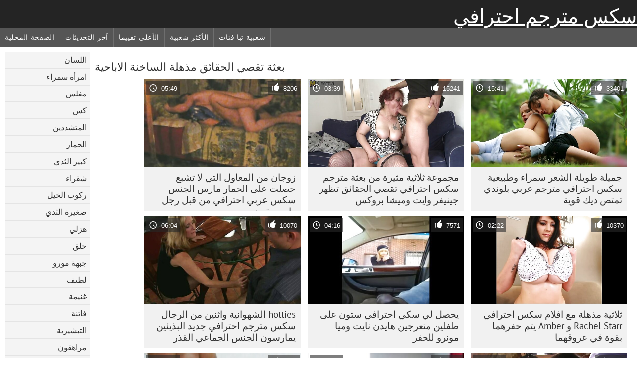

--- FILE ---
content_type: text/html; charset=UTF-8
request_url: https://ar.phimsexkoche.casa/category/ffm
body_size: 10904
content:
	<!DOCTYPE html><html lang="ar" dir="rtl">
<head>
	<meta http-equiv="Content-Type" content="text/html; charset=utf-8"/>
	<title>بعثة تقصي الحقائق فيديو سكس  </title>
	<meta name="description" content="عرض حصري  بعثة تقصي الحقائق الساخنة الاباحية في أفضل الإباحية . تحميل حقيقي  بعثة تقصي الحقائق الاباحية اللعنة مجانا على سكس مترجم احترافي . الأسود, الآسيوية والأوروبية الشباب  بعثة تقصي الحقائق على استعداد للحصول على مارس الجنس في أوضاع مختلفة. "/>
	<meta name="keywords" content="المفضلة, سكس أشرطة الفيديو, سكس أشرطة الفيديو, أفضل الإباحية "/>
    <base target="_blank">
	<meta name="revisit-after" content="1 day" />
	<meta name="viewport" content="width=device-width, initial-scale=1">
	<meta name="apple-touch-fullscreen" content="yes">

	<link rel="shortcut icon" type="image/x-icon" href="/images/favicon.ico" />
</head>
<body>
<link href="/css/style.css?v=57" rel="stylesheet" type="text/css"/>
<style>
@media (max-width:479px){
.pornkvideos img {width:402px}
.pornkvideos img {height:225.3px}
}
</style>
<div id="wrapper">
		<div class="header">
			<div class="fpart">
				<div class="menumob"></div>
				<a href="/" style="color: white; font-size: 40px;">سكس مترجم احترافي</a>
			
			</div>

<div id="mobnav"><div id="layout"></div>
	<div id="mobomenu">
<div class="clear"></div>
		<div class="nav_menu">

						<div class="nav_links">
				<a href="/" id="item1" title="الصفحة المحلية " >الصفحة المحلية </a>
				<a href="/" id="item2" title="فيديو سكس " >فيديو سكس </a>
				<span id="vids"><a href="/latest-updates.html"  class="selected" id="item3" title="آخر التحديثات " >آخر التحديثات </a>
				<a href="/top-rated.html" id="item4" title="الأعلى تقييما " >الأعلى تقييما </a>
				<a href="/most-popular.html" id="item5" title="الأكثر شعبية " >الأكثر شعبية </a></span>
				<a href="#" id="catlink" title="كل اللعنة الفئات ">كل اللعنة الفئات </a>
				<a href="/categories.html" title="شعبية تبا فئات " id="item7">شعبية تبا فئات </a>
				
			</div>

			<div class="clear"></div>
		</div>
	</div>
	<div id="mobexit"></div>
</div>
</div>
<div class="clear"></div>﻿<div id="l_categories" class="showcat">
		<a href="#" class="back">رجوع </a>
	<a href="/category/blowjob/">اللسان</a>
	
	
<a href="/category/brunette/">امرأة سمراء</a>
	
	
<a href="/category/busty/">مفلس</a>
	
	
<a href="/category/pussy/">كس</a>
	
	
<a href="/category/hardcore/">المتشددين</a>
	
	
<a href="/category/ass/">الحمار</a>
	
	
<a href="/category/big+tits/">كبير الثدي</a>
	
	
<a href="/category/blonde/">شقراء</a>
	
	
<a href="/category/riding/">ركوب الخيل</a>
	
	
<a href="/category/small+tits/">صغيرة الثدي</a>
	
	
<a href="/category/doggy/">هزلي</a>
	
	
<a href="/category/shaved/">حلق</a>
	
	
<a href="/category/milf/">جبهة مورو</a>
	
	
<a href="/category/cute/">لطيف</a>
	
	
<a href="/category/booty/">غنيمة</a>
	
	
<a href="/category/babes/">فاتنة</a>
	
	
<a href="/category/missionary/">التبشيرية</a>
	
	
<a href="/category/teens/">مراهقون</a>
	
	
<a href="/category/cowgirl/">راعية البقر</a>
	
	
<a href="/category/beauty/">الجمال</a>
	
	
<a href="/category/threesome/">الثلاثي</a>
	
	
<a href="/category/hot/">الساخنة</a>
	
	
<a href="/category/pussy+licking/">كس لعق</a>
	
	
<a href="/category/horny/">قرنية</a>
	
	
<a href="/category/slut/">وقحة</a>
	
	
<a href="/category/stockings/">جوارب</a>
	
	
<a href="/category/asian/">الآسيوية</a>
	
	
<a href="/category/anal/">الشرج</a>
	
	
<a href="/category/masturbate/">العادة السرية</a>
	
	
<a href="/category/toys/">اللعب</a>
	
	
<a href="/category/lesbian/">سحاقيات</a>
	
	
<a href="/category/natural/">الطبيعية</a>
	
	
<a href="/category/hairy/">مشعر</a>
	
	
<a href="/category/hd/">عالية الدقة</a>
	
	
<a href="/category/japanese/">اليابانية</a>
	
	
<a href="/category/amateur/">الهواة</a>
	
	
<a href="/category/big+cock/">الديك</a>
	
	
<a href="/category/black/">الأسود</a>
	
	
<a href="/category/cumshot/">شاعر المليون</a>
	
	
<a href="/category/deepthroat/">الحلق العميق</a>
	
	
<a href="/category/fingering/">بالإصبع</a>
	
	
<a href="/category/strip/">قطاع</a>
	
	
<a href="/category/panties/">سراويل</a>
	
	
<a href="/category/sweet/">حلو</a>
	
	
<a href="/category/pornstars/">نجوم البورنو</a>
	
	
<a href="/category/lingerie/">الملابس الداخلية</a>
	
	
<a href="/category/bbc/">بي بي سي</a>
	
	
<a href="/category/outdoor/">في الهواء الطلق</a>
	
	
<a href="/category/solo/">منفردا</a>
	
	

<a href="https://ar.erateas.org/" target="_blank" style="background-color: #d9d9d9;">فيلم عربي جنس</a>
	
	
	<a href="https://ar.pornononna.com/" target="_blank" style="background-color: #d9d9d9;">سكسي مترجم</a>
	
	
	<a href="https://ar.banlacudacudibhidio.com/" target="_blank" style="background-color: #d9d9d9;">سكس مخفي</a>
	
	
	<a href="https://ar.neratas.com/" target="_blank" style="background-color: #d9d9d9;">فلم سكس جنس</a>
	
	
	<a href="https://ar.sexyhindivideos.com/" target="_blank" style="background-color: #d9d9d9;">الجنس الهندي</a>
	
	
	<a href="https://ar.videogratuitporno.com/" target="_blank" style="background-color: #d9d9d9;">افلام سكس فيديو مترجم</a>
	
	
	<a href="https://arabarab.net/" target="_blank" style="background-color: #d9d9d9;">مقطع سكس عربي</a>
	
	
	<a href="https://ar.sexfilmvrouw.com/" target="_blank" style="background-color: #d9d9d9;">سكس محارم مترجم عربي</a>
	
	
	<a href="https://ar.qeraera.com/" target="_blank" style="background-color: #d9d9d9;">فيلم سكس اسرائيلي فيلم سكس اسرائيلي</a>
	
	
	<a href="https://sxarab.top/" target="_blank" style="background-color: #d9d9d9;">افلام جنس عربي</a>
	
	
	<a href="https://ar.filmsexearabe.com/" target="_blank" style="background-color: #d9d9d9;">جنس مترجمة</a>
	
	
	<a href="https://ar.filmeporno.click/" target="_blank" style="background-color: #d9d9d9;">مترجم سكسي</a>
	
	
	<a href="https://ar.nekedabhidio.com/" target="_blank" style="background-color: #d9d9d9;">احلى سكسي</a>
	
	
	<a href="https://ar.lesbiskporr.monster/" target="_blank" style="background-color: #d9d9d9;">سكسي تركي</a>
	
	
	<a href="https://ar.sexenoire.com/" target="_blank" style="background-color: #d9d9d9;">سكس مترجم عربي</a>
	
	
	<a href="https://ar.seksvideo.cyou/" target="_blank" style="background-color: #d9d9d9;">افلام سكس مترجم اخوات</a>
	
	
	<a href="https://ar.zhestko.xyz/" target="_blank" style="background-color: #d9d9d9;">قصص سكس</a>
	
	
	<a href="https://ar.videopornoconvecchie.com/" target="_blank" style="background-color: #d9d9d9;">سكس اجنبي مترجم عربي</a>
	
	
	<a href="https://pl.usatini.com/" target="_blank" style="background-color: #d9d9d9;">زب عربي</a>
	
	
	<a href="https://ar.videosxxxmaduras.org/" target="_blank" style="background-color: #d9d9d9;">سكس محارم عرب</a>
	
	
			<div class="clear"></div>
</div><div id="main_content">
<h1 class="porntitle fleft">بعثة تقصي الحقائق مذهلة الساخنة الاباحية </h1>
																									<div class="clear"></div>
<div class="pornkvideos"><div class="wrap">
	<div class="vid_info">
		<a href="/video/5857/%D8%AC%D9%85%D9%8A%D9%84%D8%A9-%D8%B7%D9%88%D9%8A%D9%84%D8%A9-%D8%A7%D9%84%D8%B4%D8%B9%D8%B1-%D8%B3%D9%85%D8%B1%D8%A7%D8%A1-%D9%88%D8%B7%D8%A8%D9%8A%D8%B9%D9%8A%D8%A9-%D8%B3%D9%83%D8%B3-%D8%A7%D8%AD%D8%AA%D8%B1%D8%A7%D9%81%D9%8A-%D9%85%D8%AA%D8%B1%D8%AC%D9%85-%D8%B9%D8%B1%D8%A8%D9%8A-%D8%A8%D9%84%D9%88%D9%86%D8%AF%D9%8A-%D8%AA%D9%85%D8%AA%D8%B5-%D8%AF%D9%8A%D9%83-%D9%82%D9%88%D9%8A%D8%A9/"><img src="https://ar.phimsexkoche.casa/media/thumbs/7/v05857.jpg?1652526578" alt="جميلة طويلة الشعر سمراء وطبيعية سكس احترافي مترجم عربي بلوندي تمتص ديك قوية"   ></a>
		<div class="vlength">15:41</div>
		<div class="likes">33401</div>
	</div>
	<h2><a href="/video/5857/%D8%AC%D9%85%D9%8A%D9%84%D8%A9-%D8%B7%D9%88%D9%8A%D9%84%D8%A9-%D8%A7%D9%84%D8%B4%D8%B9%D8%B1-%D8%B3%D9%85%D8%B1%D8%A7%D8%A1-%D9%88%D8%B7%D8%A8%D9%8A%D8%B9%D9%8A%D8%A9-%D8%B3%D9%83%D8%B3-%D8%A7%D8%AD%D8%AA%D8%B1%D8%A7%D9%81%D9%8A-%D9%85%D8%AA%D8%B1%D8%AC%D9%85-%D8%B9%D8%B1%D8%A8%D9%8A-%D8%A8%D9%84%D9%88%D9%86%D8%AF%D9%8A-%D8%AA%D9%85%D8%AA%D8%B5-%D8%AF%D9%8A%D9%83-%D9%82%D9%88%D9%8A%D8%A9/" title="جميلة طويلة الشعر سمراء وطبيعية سكس احترافي مترجم عربي بلوندي تمتص ديك قوية" class="hl" style="height: 69px;">جميلة طويلة الشعر سمراء وطبيعية سكس احترافي مترجم عربي بلوندي تمتص ديك قوية</a></h2>
</div></div>
<div class="pornkvideos"><div class="wrap">
	<div class="vid_info">
		<a href="/video/2875/%D9%85%D8%AC%D9%85%D9%88%D8%B9%D8%A9-%D8%AB%D9%84%D8%A7%D8%AB%D9%8A%D8%A9-%D9%85%D8%AB%D9%8A%D8%B1%D8%A9-%D9%85%D9%86-%D8%A8%D8%B9%D8%AB%D8%A9-%D9%85%D8%AA%D8%B1%D8%AC%D9%85-%D8%B3%D9%83%D8%B3-%D8%A7%D8%AD%D8%AA%D8%B1%D8%A7%D9%81%D9%8A-%D8%AA%D9%82%D8%B5%D9%8A-%D8%A7%D9%84%D8%AD%D9%82%D8%A7%D8%A6%D9%82-%D8%AA%D8%B8%D9%87%D8%B1-%D8%AC%D9%8A%D9%86%D9%8A%D9%81%D8%B1-%D9%88%D8%A7%D9%8A%D8%AA-%D9%88%D9%85%D9%8A%D8%B4%D8%A7-%D8%A8%D8%B1%D9%88%D9%83%D8%B3/"><img src="https://ar.phimsexkoche.casa/media/thumbs/5/v02875.jpg?1657161264" alt="مجموعة ثلاثية مثيرة من بعثة مترجم سكس احترافي تقصي الحقائق تظهر جينيفر وايت وميشا بروكس"   ></a>
		<div class="vlength">03:39</div>
		<div class="likes">15241</div>
	</div>
	<h2><a href="/video/2875/%D9%85%D8%AC%D9%85%D9%88%D8%B9%D8%A9-%D8%AB%D9%84%D8%A7%D8%AB%D9%8A%D8%A9-%D9%85%D8%AB%D9%8A%D8%B1%D8%A9-%D9%85%D9%86-%D8%A8%D8%B9%D8%AB%D8%A9-%D9%85%D8%AA%D8%B1%D8%AC%D9%85-%D8%B3%D9%83%D8%B3-%D8%A7%D8%AD%D8%AA%D8%B1%D8%A7%D9%81%D9%8A-%D8%AA%D9%82%D8%B5%D9%8A-%D8%A7%D9%84%D8%AD%D9%82%D8%A7%D8%A6%D9%82-%D8%AA%D8%B8%D9%87%D8%B1-%D8%AC%D9%8A%D9%86%D9%8A%D9%81%D8%B1-%D9%88%D8%A7%D9%8A%D8%AA-%D9%88%D9%85%D9%8A%D8%B4%D8%A7-%D8%A8%D8%B1%D9%88%D9%83%D8%B3/" title="مجموعة ثلاثية مثيرة من بعثة مترجم سكس احترافي تقصي الحقائق تظهر جينيفر وايت وميشا بروكس" class="hl" style="height: 69px;">مجموعة ثلاثية مثيرة من بعثة مترجم سكس احترافي تقصي الحقائق تظهر جينيفر وايت وميشا بروكس</a></h2>
</div></div>
<div class="pornkvideos"><div class="wrap">
	<div class="vid_info">
		<a href="https://ar.phimsexkoche.casa/link.php"><img src="https://ar.phimsexkoche.casa/media/thumbs/4/v00074.jpg?1652150223" alt="زوجان من المعاول التي لا تشبع حصلت على الحمار مارس الجنس سكس عربي احترافي من قبل رجل واحد مقرن بجد"   ></a>
		<div class="vlength">05:49</div>
		<div class="likes">8206</div>
	</div>
	<h2><a href="https://ar.phimsexkoche.casa/link.php" title="زوجان من المعاول التي لا تشبع حصلت على الحمار مارس الجنس سكس عربي احترافي من قبل رجل واحد مقرن بجد" class="hl" style="height: 69px;">زوجان من المعاول التي لا تشبع حصلت على الحمار مارس الجنس سكس عربي احترافي من قبل رجل واحد مقرن بجد</a></h2>
</div></div>
<div class="pornkvideos"><div class="wrap">
	<div class="vid_info">
		<a href="/video/1791/%D8%AB%D9%84%D8%A7%D8%AB%D9%8A%D8%A9-%D9%85%D8%B0%D9%87%D9%84%D8%A9-%D9%85%D8%B9-%D8%A7%D9%81%D9%84%D8%A7%D9%85-%D8%B3%D9%83%D8%B3-%D8%A7%D8%AD%D8%AA%D8%B1%D8%A7%D9%81%D9%8A-rachel-starr-%D9%88-amber-%D9%8A%D8%AA%D9%85-%D8%AD%D9%81%D8%B1%D9%87%D9%85%D8%A7-%D8%A8%D9%82%D9%88%D8%A9-%D9%81%D9%8A-%D8%B9%D8%B1%D9%88%D9%82%D9%87%D9%85%D8%A7/"><img src="https://ar.phimsexkoche.casa/media/thumbs/1/v01791.jpg?1654499945" alt="ثلاثية مذهلة مع افلام سكس احترافي Rachel Starr و Amber يتم حفرهما بقوة في عروقهما"   ></a>
		<div class="vlength">02:22</div>
		<div class="likes">10370</div>
	</div>
	<h2><a href="/video/1791/%D8%AB%D9%84%D8%A7%D8%AB%D9%8A%D8%A9-%D9%85%D8%B0%D9%87%D9%84%D8%A9-%D9%85%D8%B9-%D8%A7%D9%81%D9%84%D8%A7%D9%85-%D8%B3%D9%83%D8%B3-%D8%A7%D8%AD%D8%AA%D8%B1%D8%A7%D9%81%D9%8A-rachel-starr-%D9%88-amber-%D9%8A%D8%AA%D9%85-%D8%AD%D9%81%D8%B1%D9%87%D9%85%D8%A7-%D8%A8%D9%82%D9%88%D8%A9-%D9%81%D9%8A-%D8%B9%D8%B1%D9%88%D9%82%D9%87%D9%85%D8%A7/" title="ثلاثية مذهلة مع افلام سكس احترافي Rachel Starr و Amber يتم حفرهما بقوة في عروقهما" class="hl" style="height: 69px;">ثلاثية مذهلة مع افلام سكس احترافي Rachel Starr و Amber يتم حفرهما بقوة في عروقهما</a></h2>
</div></div>
<div class="pornkvideos"><div class="wrap">
	<div class="vid_info">
		<a href="/video/9533/%D9%8A%D8%AD%D8%B5%D9%84-%D9%84%D9%8A-%D8%B3%D9%83%D9%8A-%D8%A7%D8%AD%D8%AA%D8%B1%D8%A7%D9%81%D9%8A-%D8%B3%D8%AA%D9%88%D9%86-%D8%B9%D9%84%D9%89-%D8%B7%D9%81%D9%84%D9%8A%D9%86-%D9%85%D8%AA%D8%B9%D8%B1%D8%AC%D9%8A%D9%86-%D9%87%D8%A7%D9%8A%D8%AF%D9%86-%D9%86%D8%A7%D9%8A%D8%AA-%D9%88%D9%85%D9%8A%D8%A7-%D9%85%D9%88%D9%86%D8%B1%D9%88-%D9%84%D9%84%D8%AD%D9%81%D8%B1/"><img src="https://ar.phimsexkoche.casa/media/thumbs/3/v09533.jpg?1656896757" alt="يحصل لي سكي احترافي ستون على طفلين متعرجين هايدن نايت وميا مونرو للحفر"   ></a>
		<div class="vlength">04:16</div>
		<div class="likes">7571</div>
	</div>
	<h2><a href="/video/9533/%D9%8A%D8%AD%D8%B5%D9%84-%D9%84%D9%8A-%D8%B3%D9%83%D9%8A-%D8%A7%D8%AD%D8%AA%D8%B1%D8%A7%D9%81%D9%8A-%D8%B3%D8%AA%D9%88%D9%86-%D8%B9%D9%84%D9%89-%D8%B7%D9%81%D9%84%D9%8A%D9%86-%D9%85%D8%AA%D8%B9%D8%B1%D8%AC%D9%8A%D9%86-%D9%87%D8%A7%D9%8A%D8%AF%D9%86-%D9%86%D8%A7%D9%8A%D8%AA-%D9%88%D9%85%D9%8A%D8%A7-%D9%85%D9%88%D9%86%D8%B1%D9%88-%D9%84%D9%84%D8%AD%D9%81%D8%B1/" title="يحصل لي سكي احترافي ستون على طفلين متعرجين هايدن نايت وميا مونرو للحفر" class="hl" style="height: 69px;">يحصل لي سكي احترافي ستون على طفلين متعرجين هايدن نايت وميا مونرو للحفر</a></h2>
</div></div>
<div class="pornkvideos"><div class="wrap">
	<div class="vid_info">
		<a href="/video/1454/hotties-%D8%A7%D9%84%D8%B4%D9%87%D9%88%D8%A7%D9%86%D9%8A%D8%A9-%D9%88%D8%A7%D8%AB%D9%86%D9%8A%D9%86-%D9%85%D9%86-%D8%A7%D9%84%D8%B1%D8%AC%D8%A7%D9%84-%D8%B3%D9%83%D8%B3-%D9%85%D8%AA%D8%B1%D8%AC%D9%85-%D8%A7%D8%AD%D8%AA%D8%B1%D8%A7%D9%81%D9%8A-%D8%AC%D8%AF%D9%8A%D8%AF-%D8%A7%D9%84%D8%A8%D8%B0%D9%8A%D8%A6%D9%8A%D9%86-%D9%8A%D9%85%D8%A7%D8%B1%D8%B3%D9%88%D9%86-%D8%A7%D9%84%D8%AC%D9%86%D8%B3-%D8%A7%D9%84%D8%AC%D9%85%D8%A7%D8%B9%D9%8A-%D8%A7%D9%84%D9%82%D8%B0%D8%B1/"><img src="https://ar.phimsexkoche.casa/media/thumbs/4/v01454.jpg?1652662362" alt="hotties الشهوانية واثنين من الرجال سكس مترجم احترافي جديد البذيئين يمارسون الجنس الجماعي القذر"   ></a>
		<div class="vlength">06:04</div>
		<div class="likes">10070</div>
	</div>
	<h2><a href="/video/1454/hotties-%D8%A7%D9%84%D8%B4%D9%87%D9%88%D8%A7%D9%86%D9%8A%D8%A9-%D9%88%D8%A7%D8%AB%D9%86%D9%8A%D9%86-%D9%85%D9%86-%D8%A7%D9%84%D8%B1%D8%AC%D8%A7%D9%84-%D8%B3%D9%83%D8%B3-%D9%85%D8%AA%D8%B1%D8%AC%D9%85-%D8%A7%D8%AD%D8%AA%D8%B1%D8%A7%D9%81%D9%8A-%D8%AC%D8%AF%D9%8A%D8%AF-%D8%A7%D9%84%D8%A8%D8%B0%D9%8A%D8%A6%D9%8A%D9%86-%D9%8A%D9%85%D8%A7%D8%B1%D8%B3%D9%88%D9%86-%D8%A7%D9%84%D8%AC%D9%86%D8%B3-%D8%A7%D9%84%D8%AC%D9%85%D8%A7%D8%B9%D9%8A-%D8%A7%D9%84%D9%82%D8%B0%D8%B1/" title="hotties الشهوانية واثنين من الرجال سكس مترجم احترافي جديد البذيئين يمارسون الجنس الجماعي القذر" class="hl" style="height: 69px;">hotties الشهوانية واثنين من الرجال سكس مترجم احترافي جديد البذيئين يمارسون الجنس الجماعي القذر</a></h2>
</div></div>
<div class="pornkvideos"><div class="wrap">
	<div class="vid_info">
		<a href="/video/6605/%D8%B3%D8%AA%D8%AD%D8%B5%D9%84-%D8%B9%D8%A7%D9%87%D8%B1%D8%A7%D8%AA-%D9%83%D8%A8%D9%8A%D8%B1%D8%A7%D8%AA-%D9%81%D9%8A-%D8%A7%D9%84%D9%82%D8%A7%D8%B9-%D8%B9%D9%84%D9%89-%D8%AB%D9%82%D9%88%D8%A8%D9%87%D9%85%D8%A7-%D8%A8%D9%82%D9%88%D8%A9-%D8%B3%D9%83%D8%B3-%D8%B9%D8%A7%D9%84%D9%85%D9%8A-%D8%A7%D8%AD%D8%AA%D8%B1%D8%A7%D9%81%D9%8A/"><img src="https://ar.phimsexkoche.casa/media/thumbs/5/v06605.jpg?1653360669" alt="ستحصل عاهرات كبيرات في القاع على ثقوبهما بقوة سكس عالمي احترافي"   ></a>
		<div class="vlength">12:58</div>
		<div class="likes">6157</div>
	</div>
	<h2><a href="/video/6605/%D8%B3%D8%AA%D8%AD%D8%B5%D9%84-%D8%B9%D8%A7%D9%87%D8%B1%D8%A7%D8%AA-%D9%83%D8%A8%D9%8A%D8%B1%D8%A7%D8%AA-%D9%81%D9%8A-%D8%A7%D9%84%D9%82%D8%A7%D8%B9-%D8%B9%D9%84%D9%89-%D8%AB%D9%82%D9%88%D8%A8%D9%87%D9%85%D8%A7-%D8%A8%D9%82%D9%88%D8%A9-%D8%B3%D9%83%D8%B3-%D8%B9%D8%A7%D9%84%D9%85%D9%8A-%D8%A7%D8%AD%D8%AA%D8%B1%D8%A7%D9%81%D9%8A/" title="ستحصل عاهرات كبيرات في القاع على ثقوبهما بقوة سكس عالمي احترافي" class="hl" style="height: 69px;">ستحصل عاهرات كبيرات في القاع على ثقوبهما بقوة سكس عالمي احترافي</a></h2>
</div></div>
<div class="pornkvideos"><div class="wrap">
	<div class="vid_info">
		<a href="https://ar.phimsexkoche.casa/link.php"><img src="https://ar.phimsexkoche.casa/media/thumbs/0/v07810.jpg?1655786276" alt="طويل الأرجل نحيلة ومثير افلام سكس احترافية مترجمة خمر السيدات تتمتع ركوب وامتصاص ديك"   ></a>
		<div class="vlength">06:00</div>
		<div class="likes">7889</div>
	</div>
	<h2><a href="https://ar.phimsexkoche.casa/link.php" title="طويل الأرجل نحيلة ومثير افلام سكس احترافية مترجمة خمر السيدات تتمتع ركوب وامتصاص ديك" class="hl" style="height: 69px;">طويل الأرجل نحيلة ومثير افلام سكس احترافية مترجمة خمر السيدات تتمتع ركوب وامتصاص ديك</a></h2>
</div></div>
<div class="pornkvideos"><div class="wrap">
	<div class="vid_info">
		<a href="https://ar.phimsexkoche.casa/link.php"><img src="https://ar.phimsexkoche.casa/media/thumbs/2/v00082.jpg?1657077613" alt="غريب وحشية مسمار كان من الصعب سكس احترافي عالمي مترجم الثلاثي مع فراخ امرأة سمراء مثير"   ></a>
		<div class="vlength">06:15</div>
		<div class="likes">8420</div>
	</div>
	<h2><a href="https://ar.phimsexkoche.casa/link.php" title="غريب وحشية مسمار كان من الصعب سكس احترافي عالمي مترجم الثلاثي مع فراخ امرأة سمراء مثير" class="hl" style="height: 69px;">غريب وحشية مسمار كان من الصعب سكس احترافي عالمي مترجم الثلاثي مع فراخ امرأة سمراء مثير</a></h2>
</div></div>
<div class="pornkvideos"><div class="wrap">
	<div class="vid_info">
		<a href="https://ar.phimsexkoche.casa/link.php"><img src="https://ar.phimsexkoche.casa/media/thumbs/9/v04919.jpg?1653614522" alt="امرأة سمراء غريبة Aidra Fox وغيرها من بناتي ساكس احترافي يتشاركون ديك واحد لركوب"   ></a>
		<div class="vlength">01:44</div>
		<div class="likes">7286</div>
	</div>
	<h2><a href="https://ar.phimsexkoche.casa/link.php" title="امرأة سمراء غريبة Aidra Fox وغيرها من بناتي ساكس احترافي يتشاركون ديك واحد لركوب" class="hl" style="height: 69px;">امرأة سمراء غريبة Aidra Fox وغيرها من بناتي ساكس احترافي يتشاركون ديك واحد لركوب</a></h2>
</div></div>
<div class="pornkvideos"><div class="wrap">
	<div class="vid_info">
		<a href="https://ar.phimsexkoche.casa/link.php"><img src="https://ar.phimsexkoche.casa/media/thumbs/9/v09819.jpg?1652105370" alt="مفلس شقراء وقحة ولها سكس عربي احترافي الساخنة سمراء الفرخ من فضلك واحد عشيق الساخنة"   ></a>
		<div class="vlength">05:58</div>
		<div class="likes">10522</div>
	</div>
	<h2><a href="https://ar.phimsexkoche.casa/link.php" title="مفلس شقراء وقحة ولها سكس عربي احترافي الساخنة سمراء الفرخ من فضلك واحد عشيق الساخنة" class="hl" style="height: 69px;">مفلس شقراء وقحة ولها سكس عربي احترافي الساخنة سمراء الفرخ من فضلك واحد عشيق الساخنة</a></h2>
</div></div>
<div class="pornkvideos"><div class="wrap">
	<div class="vid_info">
		<a href="https://ar.phimsexkoche.casa/link.php"><img src="https://ar.phimsexkoche.casa/media/thumbs/9/v04469.jpg?1652964800" alt="Kayla Carrera سكس احترافي مترجم محارم و Alexis Blaze و Evan Stone في الثلاثي الساخن"   ></a>
		<div class="vlength">06:31</div>
		<div class="likes">4406</div>
	</div>
	<h2><a href="https://ar.phimsexkoche.casa/link.php" title="Kayla Carrera سكس احترافي مترجم محارم و Alexis Blaze و Evan Stone في الثلاثي الساخن" class="hl" style="height: 69px;">Kayla Carrera سكس احترافي مترجم محارم و Alexis Blaze و Evan Stone في الثلاثي الساخن</a></h2>
</div></div>
<div class="pornkvideos"><div class="wrap">
	<div class="vid_info">
		<a href="/video/1600/%D9%85%D8%A7%D9%86%D8%AF%D9%8A-%D8%A8%D8%B1%D8%A7%D9%8A%D8%AA-%D8%B3%D9%83%D8%B3-%D8%A7%D8%AD%D8%AA%D8%B1%D8%A7%D9%81%D9%8A-%D8%A7%D9%84%D8%B9%D8%A7%D9%87%D8%B1%D8%A9-%D8%A7%D9%84%D9%85%D8%BA%D8%B1%D9%8A%D8%A9-%D9%88%D8%A7%D9%84%D9%85%D8%AA%D8%B9%D8%B7%D8%B4%D8%A9-%D9%84%D9%84%D8%AC%D9%86%D8%B3-%D8%AA%D8%B4%D8%A7%D8%B1%D9%83-%D9%81%D9%8A-%D8%A7%D9%84%D8%AC%D9%86%D8%B3-%D8%A7%D9%84%D8%AB%D9%84%D8%A7%D8%AB%D9%8A-%D8%A7%D9%84%D9%85%D8%AC%D9%86%D9%88%D9%86/"><img src="https://ar.phimsexkoche.casa/media/thumbs/0/v01600.jpg?1655600866" alt="ماندي برايت سكس احترافي ، العاهرة المغرية والمتعطشة للجنس تشارك في الجنس الثلاثي المجنون"   ></a>
		<div class="vlength">12:52</div>
		<div class="likes">10466</div>
	</div>
	<h2><a href="/video/1600/%D9%85%D8%A7%D9%86%D8%AF%D9%8A-%D8%A8%D8%B1%D8%A7%D9%8A%D8%AA-%D8%B3%D9%83%D8%B3-%D8%A7%D8%AD%D8%AA%D8%B1%D8%A7%D9%81%D9%8A-%D8%A7%D9%84%D8%B9%D8%A7%D9%87%D8%B1%D8%A9-%D8%A7%D9%84%D9%85%D8%BA%D8%B1%D9%8A%D8%A9-%D9%88%D8%A7%D9%84%D9%85%D8%AA%D8%B9%D8%B7%D8%B4%D8%A9-%D9%84%D9%84%D8%AC%D9%86%D8%B3-%D8%AA%D8%B4%D8%A7%D8%B1%D9%83-%D9%81%D9%8A-%D8%A7%D9%84%D8%AC%D9%86%D8%B3-%D8%A7%D9%84%D8%AB%D9%84%D8%A7%D8%AB%D9%8A-%D8%A7%D9%84%D9%85%D8%AC%D9%86%D9%88%D9%86/" title="ماندي برايت سكس احترافي ، العاهرة المغرية والمتعطشة للجنس تشارك في الجنس الثلاثي المجنون" class="hl" style="height: 69px;">ماندي برايت سكس احترافي ، العاهرة المغرية والمتعطشة للجنس تشارك في الجنس الثلاثي المجنون</a></h2>
</div></div>
<div class="pornkvideos"><div class="wrap">
	<div class="vid_info">
		<a href="/video/1039/%D8%A7%D8%AB%D9%86%D8%A7%D9%86-%D9%85%D8%AB%D9%84%D9%8A%D9%87-%D9%81%D8%A7%D8%AA%D9%86%D8%A9-%D8%AA%D9%82%D8%A8%D9%8A%D9%84-%D8%A8%D8%B9%D8%B6%D9%87%D9%85%D8%A7-%D8%A7%D9%84%D8%A8%D8%B9%D8%B6-%D8%A8%D9%8A%D9%86%D9%85%D8%A7-%D8%A7%D9%84%D9%85%D8%AA%D8%A3%D9%86%D9%82-%D8%A7%D9%84%D9%85%D9%84%D8%A7%D8%B9%D9%8A%D9%86-%D8%A7%D9%84%D9%87%D8%B1%D8%A7%D8%AA-%D8%B3%D9%83%D8%B3-%D9%85%D8%AD%D8%A7%D8%B1%D9%85-%D9%85%D8%AA%D8%B1%D8%AC%D9%85-%D8%A7%D8%AD%D8%AA%D8%B1%D8%A7%D9%81%D9%8A/"><img src="https://ar.phimsexkoche.casa/media/thumbs/9/v01039.jpg?1652302442" alt="اثنان مثليه فاتنة تقبيل بعضهما البعض بينما المتأنق الملاعين الهرات سكس محارم مترجم احترافي"   ></a>
		<div class="vlength">08:00</div>
		<div class="likes">11242</div>
	</div>
	<h2><a href="/video/1039/%D8%A7%D8%AB%D9%86%D8%A7%D9%86-%D9%85%D8%AB%D9%84%D9%8A%D9%87-%D9%81%D8%A7%D8%AA%D9%86%D8%A9-%D8%AA%D9%82%D8%A8%D9%8A%D9%84-%D8%A8%D8%B9%D8%B6%D9%87%D9%85%D8%A7-%D8%A7%D9%84%D8%A8%D8%B9%D8%B6-%D8%A8%D9%8A%D9%86%D9%85%D8%A7-%D8%A7%D9%84%D9%85%D8%AA%D8%A3%D9%86%D9%82-%D8%A7%D9%84%D9%85%D9%84%D8%A7%D8%B9%D9%8A%D9%86-%D8%A7%D9%84%D9%87%D8%B1%D8%A7%D8%AA-%D8%B3%D9%83%D8%B3-%D9%85%D8%AD%D8%A7%D8%B1%D9%85-%D9%85%D8%AA%D8%B1%D8%AC%D9%85-%D8%A7%D8%AD%D8%AA%D8%B1%D8%A7%D9%81%D9%8A/" title="اثنان مثليه فاتنة تقبيل بعضهما البعض بينما المتأنق الملاعين الهرات سكس محارم مترجم احترافي" class="hl" style="height: 69px;">اثنان مثليه فاتنة تقبيل بعضهما البعض بينما المتأنق الملاعين الهرات سكس محارم مترجم احترافي</a></h2>
</div></div>
<div class="pornkvideos"><div class="wrap">
	<div class="vid_info">
		<a href="https://ar.phimsexkoche.casa/link.php"><img src="https://ar.phimsexkoche.casa/media/thumbs/4/v04644.jpg?1653468026" alt="امرأة سمراء مكتب بصورة عاهرة الكلبات مع احترافي مترجم تويتر كبير الثدي تمتص ديك وأكل الهرات"   ></a>
		<div class="vlength">02:26</div>
		<div class="likes">8410</div>
	</div>
	<h2><a href="https://ar.phimsexkoche.casa/link.php" title="امرأة سمراء مكتب بصورة عاهرة الكلبات مع احترافي مترجم تويتر كبير الثدي تمتص ديك وأكل الهرات" class="hl" style="height: 69px;">امرأة سمراء مكتب بصورة عاهرة الكلبات مع احترافي مترجم تويتر كبير الثدي تمتص ديك وأكل الهرات</a></h2>
</div></div>
<div class="pornkvideos"><div class="wrap">
	<div class="vid_info">
		<a href="https://ar.phimsexkoche.casa/link.php"><img src="https://ar.phimsexkoche.casa/media/thumbs/4/v05554.jpg?1653266265" alt="الفاسقة اليابانية المهيمنة تجعل المتأنق المقنع يمارس الجنس مع توات غال ذات سيكس احترافي الشعر الخفيف"   ></a>
		<div class="vlength">03:11</div>
		<div class="likes">6924</div>
	</div>
	<h2><a href="https://ar.phimsexkoche.casa/link.php" title="الفاسقة اليابانية المهيمنة تجعل المتأنق المقنع يمارس الجنس مع توات غال ذات سيكس احترافي الشعر الخفيف" class="hl" style="height: 69px;">الفاسقة اليابانية المهيمنة تجعل المتأنق المقنع يمارس الجنس مع توات غال ذات سيكس احترافي الشعر الخفيف</a></h2>
</div></div>
<div class="pornkvideos"><div class="wrap">
	<div class="vid_info">
		<a href="/video/6249/%D8%B3%D9%84%D9%88%D8%AA%D9%8A-%D8%AA%D9%88%D9%8A%D8%AA%D8%B1-%D8%B3%D9%83%D8%B3-%D8%A7%D8%AD%D8%AA%D8%B1%D8%A7%D9%81%D9%8A-%D8%B3%D9%85%D8%B1%D8%A7%D8%A1-%D8%A7%D9%84%D9%81%D8%B1%D8%A7%D8%AE-%D8%A5%D8%BA%D8%B1%D8%A7%D8%A1-%D8%A7%D8%AC%D8%AA%D9%85%D8%B9-%D9%81%D9%82%D8%B7-%D8%A7%D9%84%D9%85%D8%AA%D8%A3%D9%86%D9%82-%D9%88%D8%A7%D9%85%D8%AA%D8%B5%D8%A7%D8%B5-%D8%AF%D9%8A%D9%83-%D9%84%D9%87-%D9%81%D9%8A-%D8%A7%D9%84%D9%85%D9%82%D9%87%D9%89/"><img src="https://ar.phimsexkoche.casa/media/thumbs/9/v06249.jpg?1652444606" alt="سلوتي تويتر سكس احترافي سمراء الفراخ إغراء اجتمع فقط المتأنق وامتصاص ديك له في المقهى"   ></a>
		<div class="vlength">08:05</div>
		<div class="likes">4873</div>
	</div>
	<h2><a href="/video/6249/%D8%B3%D9%84%D9%88%D8%AA%D9%8A-%D8%AA%D9%88%D9%8A%D8%AA%D8%B1-%D8%B3%D9%83%D8%B3-%D8%A7%D8%AD%D8%AA%D8%B1%D8%A7%D9%81%D9%8A-%D8%B3%D9%85%D8%B1%D8%A7%D8%A1-%D8%A7%D9%84%D9%81%D8%B1%D8%A7%D8%AE-%D8%A5%D8%BA%D8%B1%D8%A7%D8%A1-%D8%A7%D8%AC%D8%AA%D9%85%D8%B9-%D9%81%D9%82%D8%B7-%D8%A7%D9%84%D9%85%D8%AA%D8%A3%D9%86%D9%82-%D9%88%D8%A7%D9%85%D8%AA%D8%B5%D8%A7%D8%B5-%D8%AF%D9%8A%D9%83-%D9%84%D9%87-%D9%81%D9%8A-%D8%A7%D9%84%D9%85%D9%82%D9%87%D9%89/" title="سلوتي تويتر سكس احترافي سمراء الفراخ إغراء اجتمع فقط المتأنق وامتصاص ديك له في المقهى" class="hl" style="height: 69px;">سلوتي تويتر سكس احترافي سمراء الفراخ إغراء اجتمع فقط المتأنق وامتصاص ديك له في المقهى</a></h2>
</div></div>
<div class="pornkvideos"><div class="wrap">
	<div class="vid_info">
		<a href="https://ar.phimsexkoche.casa/link.php"><img src="https://ar.phimsexkoche.casa/media/thumbs/9/v04939.jpg?1654909582" alt="يفتن رؤساء أشقر ضخمة الصدر يتشاركون افلام سكس احترافي الديك في رحلة رائعة"   ></a>
		<div class="vlength">01:19</div>
		<div class="likes">4878</div>
	</div>
	<h2><a href="https://ar.phimsexkoche.casa/link.php" title="يفتن رؤساء أشقر ضخمة الصدر يتشاركون افلام سكس احترافي الديك في رحلة رائعة" class="hl" style="height: 69px;">يفتن رؤساء أشقر ضخمة الصدر يتشاركون افلام سكس احترافي الديك في رحلة رائعة</a></h2>
</div></div>
<div class="pornkvideos"><div class="wrap">
	<div class="vid_info">
		<a href="/video/2409/%D8%A7%D9%84%D9%83%D9%84%D8%A8%D8%A7%D8%AA-%D8%A7%D9%84%D9%85%D8%BA%D8%B1%D9%8A%D8%A9-%D8%AA%D9%85%D8%AA%D8%B5-%D9%88%D9%8A%D9%85%D8%A7%D8%B1%D8%B3-%D8%A7%D9%84%D8%AC%D9%86%D8%B3-%D9%85%D8%B9-%D8%B3%D9%83%D8%B3-%D8%A7%D8%AD%D8%AA%D8%B1%D8%A7%D9%81%D9%8A-%D9%85%D8%AA%D8%B1%D8%AC%D9%85-%D8%B9%D8%B1%D8%A8%D9%8A-%D8%A7%D9%84%D8%AF%D9%8A%D9%83-%D8%A7%D9%84%D8%AB%D8%A7%D8%A8%D8%AA-%D9%88%D8%A7%D9%84%D9%84%D8%AD%D9%85%D9%8A/"><img src="https://ar.phimsexkoche.casa/media/thumbs/9/v02409.jpg?1652430271" alt="الكلبات المغرية تمتص ويمارس الجنس مع سكس احترافي مترجم عربي الديك الثابت واللحمي"   ></a>
		<div class="vlength">02:28</div>
		<div class="likes">8824</div>
	</div>
	<h2><a href="/video/2409/%D8%A7%D9%84%D9%83%D9%84%D8%A8%D8%A7%D8%AA-%D8%A7%D9%84%D9%85%D8%BA%D8%B1%D9%8A%D8%A9-%D8%AA%D9%85%D8%AA%D8%B5-%D9%88%D9%8A%D9%85%D8%A7%D8%B1%D8%B3-%D8%A7%D9%84%D8%AC%D9%86%D8%B3-%D9%85%D8%B9-%D8%B3%D9%83%D8%B3-%D8%A7%D8%AD%D8%AA%D8%B1%D8%A7%D9%81%D9%8A-%D9%85%D8%AA%D8%B1%D8%AC%D9%85-%D8%B9%D8%B1%D8%A8%D9%8A-%D8%A7%D9%84%D8%AF%D9%8A%D9%83-%D8%A7%D9%84%D8%AB%D8%A7%D8%A8%D8%AA-%D9%88%D8%A7%D9%84%D9%84%D8%AD%D9%85%D9%8A/" title="الكلبات المغرية تمتص ويمارس الجنس مع سكس احترافي مترجم عربي الديك الثابت واللحمي" class="hl" style="height: 69px;">الكلبات المغرية تمتص ويمارس الجنس مع سكس احترافي مترجم عربي الديك الثابت واللحمي</a></h2>
</div></div>
<div class="pornkvideos"><div class="wrap">
	<div class="vid_info">
		<a href="https://ar.phimsexkoche.casa/link.php"><img src="https://ar.phimsexkoche.casa/media/thumbs/5/v05345.jpg?1656040912" alt="رعاة البقر غريب الأطوار Kayme Kai Rebecca Blue يأكلون الهرات الرطبة لبعضهم موقع سكس احترافي مترجم البعض"   ></a>
		<div class="vlength">05:37</div>
		<div class="likes">4999</div>
	</div>
	<h2><a href="https://ar.phimsexkoche.casa/link.php" title="رعاة البقر غريب الأطوار Kayme Kai Rebecca Blue يأكلون الهرات الرطبة لبعضهم موقع سكس احترافي مترجم البعض" class="hl" style="height: 69px;">رعاة البقر غريب الأطوار Kayme Kai Rebecca Blue يأكلون الهرات الرطبة لبعضهم موقع سكس احترافي مترجم البعض</a></h2>
</div></div>
<div class="pornkvideos"><div class="wrap">
	<div class="vid_info">
		<a href="/video/5533/%D8%A7%D9%85%D8%B1%D8%A3%D8%A9-%D8%B3%D9%85%D8%B1%D8%A7%D8%A1-%D8%A7%D9%84%D8%A8%D8%B1%D9%8A%D8%A9-%D8%B3%D9%83%D8%B3-%D8%A7%D8%AD%D8%AA%D8%B1%D8%A7%D9%81%D9%8A-%D9%85%D8%AA%D8%B1%D8%AC%D9%85-%D9%88%D8%A3%D9%86%D9%8A%D9%82%D8%A9-%D8%A8%D9%84%D9%88%D9%86%D8%AF%D9%8A-%D9%83%D9%84%D8%A7%D9%87%D9%85%D8%A7-%D9%85%D8%AA%D8%B9%D8%B7%D8%B4-%D8%A5%D9%84%D9%89-analfuck-mff-/"><img src="https://ar.phimsexkoche.casa/media/thumbs/3/v05533.jpg?1651952233" alt="امرأة سمراء البرية سكس احترافي مترجم وأنيقة بلوندي كلاهما متعطش إلى analfuck (MFF)"   ></a>
		<div class="vlength">05:07</div>
		<div class="likes">6881</div>
	</div>
	<h2><a href="/video/5533/%D8%A7%D9%85%D8%B1%D8%A3%D8%A9-%D8%B3%D9%85%D8%B1%D8%A7%D8%A1-%D8%A7%D9%84%D8%A8%D8%B1%D9%8A%D8%A9-%D8%B3%D9%83%D8%B3-%D8%A7%D8%AD%D8%AA%D8%B1%D8%A7%D9%81%D9%8A-%D9%85%D8%AA%D8%B1%D8%AC%D9%85-%D9%88%D8%A3%D9%86%D9%8A%D9%82%D8%A9-%D8%A8%D9%84%D9%88%D9%86%D8%AF%D9%8A-%D9%83%D9%84%D8%A7%D9%87%D9%85%D8%A7-%D9%85%D8%AA%D8%B9%D8%B7%D8%B4-%D8%A5%D9%84%D9%89-analfuck-mff-/" title="امرأة سمراء البرية سكس احترافي مترجم وأنيقة بلوندي كلاهما متعطش إلى analfuck (MFF)" class="hl" style="height: 69px;">امرأة سمراء البرية سكس احترافي مترجم وأنيقة بلوندي كلاهما متعطش إلى analfuck (MFF)</a></h2>
</div></div>
<div class="pornkvideos"><div class="wrap">
	<div class="vid_info">
		<a href="/video/4691/%D8%A7%D9%85%D8%B1%D8%A3%D8%A9-%D8%B3%D9%85%D8%B1%D8%A7%D8%A1-%D8%AC%D9%86%D9%88%D9%86-%D8%A7%D9%84%D9%82%D8%B1%D9%86-%D9%88%D8%B4%D9%82%D8%B1%D8%A7%D8%A1-%D8%A7%D9%84%D9%81%D8%A7%D8%B3%D9%82%D8%A7%D8%AA-%D8%A7%D9%84%D8%AD%D8%B5%D9%88%D9%84-%D8%B3%D9%83%D8%B3-%D8%A7%D8%AD%D8%AA%D8%B1%D8%A7%D9%81%D9%8A-%D9%85%D8%AA%D8%B1%D8%AC%D9%85-%D9%85%D8%AD%D8%A7%D8%B1%D9%85-%D8%B9%D9%84%D9%89-%D8%A3%D9%8A%D9%87%D8%A7-%D8%A7%D9%84%D8%AD%D9%85%D9%82%D9%89-%D9%8A%D9%85%D8%B3%D8%AD-%D9%85%D9%86-%D9%82%D8%A8%D9%84-%D8%A7%D9%84%D9%85%D8%AA%D8%A3%D9%86%D9%82-%D8%A7%D9%84%D9%85%D8%B4%D8%A7%D8%BA%D8%A8/"><img src="https://ar.phimsexkoche.casa/media/thumbs/1/v04691.jpg?1652044149" alt="امرأة سمراء جنون القرن وشقراء الفاسقات الحصول سكس احترافي مترجم محارم على أيها الحمقى يمسح من قبل المتأنق المشاغب"   ></a>
		<div class="vlength">12:29</div>
		<div class="likes">3457</div>
	</div>
	<h2><a href="/video/4691/%D8%A7%D9%85%D8%B1%D8%A3%D8%A9-%D8%B3%D9%85%D8%B1%D8%A7%D8%A1-%D8%AC%D9%86%D9%88%D9%86-%D8%A7%D9%84%D9%82%D8%B1%D9%86-%D9%88%D8%B4%D9%82%D8%B1%D8%A7%D8%A1-%D8%A7%D9%84%D9%81%D8%A7%D8%B3%D9%82%D8%A7%D8%AA-%D8%A7%D9%84%D8%AD%D8%B5%D9%88%D9%84-%D8%B3%D9%83%D8%B3-%D8%A7%D8%AD%D8%AA%D8%B1%D8%A7%D9%81%D9%8A-%D9%85%D8%AA%D8%B1%D8%AC%D9%85-%D9%85%D8%AD%D8%A7%D8%B1%D9%85-%D8%B9%D9%84%D9%89-%D8%A3%D9%8A%D9%87%D8%A7-%D8%A7%D9%84%D8%AD%D9%85%D9%82%D9%89-%D9%8A%D9%85%D8%B3%D8%AD-%D9%85%D9%86-%D9%82%D8%A8%D9%84-%D8%A7%D9%84%D9%85%D8%AA%D8%A3%D9%86%D9%82-%D8%A7%D9%84%D9%85%D8%B4%D8%A7%D8%BA%D8%A8/" title="امرأة سمراء جنون القرن وشقراء الفاسقات الحصول سكس احترافي مترجم محارم على أيها الحمقى يمسح من قبل المتأنق المشاغب" class="hl" style="height: 69px;">امرأة سمراء جنون القرن وشقراء الفاسقات الحصول سكس احترافي مترجم محارم على أيها الحمقى يمسح من قبل المتأنق المشاغب</a></h2>
</div></div>
<div class="pornkvideos"><div class="wrap">
	<div class="vid_info">
		<a href="/video/988/%D8%A7%D8%AB%D9%86%D9%8A%D9%86-%D9%85%D9%86-%D9%81%D8%B1%D8%A7%D8%AE-tittied-%D9%83%D8%A8%D9%8A%D8%B1%D8%A9-%D8%B1%D9%83%D9%88%D8%A8-%D8%AF%D9%8A%D9%83-%D8%B3%D9%83%D8%B3-%D8%B9%D8%A7%D9%84%D9%85%D9%8A-%D8%A7%D8%AD%D8%AA%D8%B1%D8%A7%D9%81%D9%8A-%D9%85%D8%AA%D8%B1%D8%AC%D9%85-%D8%A7%D9%84%D8%AB%D8%A7%D8%A8%D8%AA-%D9%81%D9%8A-%D8%BA%D8%B1%D9%81%D8%A9-%D8%A7%D9%84%D9%85%D8%AE%D8%B2%D9%86/"><img src="https://ar.phimsexkoche.casa/media/thumbs/8/v00988.jpg?1655687209" alt="اثنين من فراخ tittied كبيرة ركوب ديك سكس عالمي احترافي مترجم الثابت في غرفة المخزن"   ></a>
		<div class="vlength">01:17</div>
		<div class="likes">5379</div>
	</div>
	<h2><a href="/video/988/%D8%A7%D8%AB%D9%86%D9%8A%D9%86-%D9%85%D9%86-%D9%81%D8%B1%D8%A7%D8%AE-tittied-%D9%83%D8%A8%D9%8A%D8%B1%D8%A9-%D8%B1%D9%83%D9%88%D8%A8-%D8%AF%D9%8A%D9%83-%D8%B3%D9%83%D8%B3-%D8%B9%D8%A7%D9%84%D9%85%D9%8A-%D8%A7%D8%AD%D8%AA%D8%B1%D8%A7%D9%81%D9%8A-%D9%85%D8%AA%D8%B1%D8%AC%D9%85-%D8%A7%D9%84%D8%AB%D8%A7%D8%A8%D8%AA-%D9%81%D9%8A-%D8%BA%D8%B1%D9%81%D8%A9-%D8%A7%D9%84%D9%85%D8%AE%D8%B2%D9%86/" title="اثنين من فراخ tittied كبيرة ركوب ديك سكس عالمي احترافي مترجم الثابت في غرفة المخزن" class="hl" style="height: 69px;">اثنين من فراخ tittied كبيرة ركوب ديك سكس عالمي احترافي مترجم الثابت في غرفة المخزن</a></h2>
</div></div>
<div class="pornkvideos"><div class="wrap">
	<div class="vid_info">
		<a href="/video/5396/%D9%85%D9%86%D8%AD%D8%B1%D9%81%D8%A9-%D8%B3%D9%85%D8%B1%D8%A7%D8%A1-%D8%B4%D8%A7%D8%AD%D8%A8%D8%A9-%D9%88%D8%B4%D9%82%D8%B1%D8%A7%D8%A1-%D9%85%D9%8A%D9%84%D9%81-%D8%B1%D9%83%D9%88%D8%A8-%D9%82%D9%88%D9%8A-%D8%AA%D9%88%D9%8A%D8%AA%D8%B1-%D8%B3%D9%83%D8%B3-%D8%A7%D8%AD%D8%AA%D8%B1%D8%A7%D9%81%D9%8A-%D9%85%D8%AA%D8%B1%D8%AC%D9%85-%D8%AF%D9%8A%D9%83-%D8%B9%D9%84%D9%89-%D8%B3%D8%B1%D9%8A%D8%B1-%D8%A8%D8%B7%D8%A7%D8%A8%D9%82%D9%8A%D9%86/"><img src="https://ar.phimsexkoche.casa/media/thumbs/6/v05396.jpg?1653476873" alt="منحرفة سمراء شاحبة وشقراء ميلف ركوب قوي تويتر سكس احترافي مترجم ديك على سرير بطابقين"   ></a>
		<div class="vlength">08:44</div>
		<div class="likes">4899</div>
	</div>
	<h2><a href="/video/5396/%D9%85%D9%86%D8%AD%D8%B1%D9%81%D8%A9-%D8%B3%D9%85%D8%B1%D8%A7%D8%A1-%D8%B4%D8%A7%D8%AD%D8%A8%D8%A9-%D9%88%D8%B4%D9%82%D8%B1%D8%A7%D8%A1-%D9%85%D9%8A%D9%84%D9%81-%D8%B1%D9%83%D9%88%D8%A8-%D9%82%D9%88%D9%8A-%D8%AA%D9%88%D9%8A%D8%AA%D8%B1-%D8%B3%D9%83%D8%B3-%D8%A7%D8%AD%D8%AA%D8%B1%D8%A7%D9%81%D9%8A-%D9%85%D8%AA%D8%B1%D8%AC%D9%85-%D8%AF%D9%8A%D9%83-%D8%B9%D9%84%D9%89-%D8%B3%D8%B1%D9%8A%D8%B1-%D8%A8%D8%B7%D8%A7%D8%A8%D9%82%D9%8A%D9%86/" title="منحرفة سمراء شاحبة وشقراء ميلف ركوب قوي تويتر سكس احترافي مترجم ديك على سرير بطابقين" class="hl" style="height: 69px;">منحرفة سمراء شاحبة وشقراء ميلف ركوب قوي تويتر سكس احترافي مترجم ديك على سرير بطابقين</a></h2>
</div></div>
<div class="pornkvideos"><div class="wrap">
	<div class="vid_info">
		<a href="/video/392/%D8%AA%D9%82%D9%88%D9%85-%D8%A7%D8%AB%D9%86%D8%AA%D8%A7%D9%86-%D9%85%D9%86-%D8%A7%D9%84%D9%81%D8%A7%D8%B3%D9%82%D8%A7%D8%AA-%D8%A7%D9%84%D9%86%D8%AD%D9%8A%D9%81%D8%A7%D8%AA-%D8%A8%D8%A7%D9%84%D8%AD%D9%8A%D9%88%D9%8A%D8%A9-%D8%A8%D8%A3%D8%AF%D8%A7%D8%A1-%D9%85%D8%AA%D8%B1%D8%AC%D9%85-%D8%B3%D9%83%D8%B3-%D8%A7%D8%AD%D8%AA%D8%B1%D8%A7%D9%81%D9%8A-%D8%A7%D9%84%D8%AD%D9%84%D9%82-%D8%A7%D9%84%D8%B9%D9%85%D9%8A%D9%82-%D9%85%D9%86-%D8%AE%D9%84%D8%A7%D9%84-%D8%AB%D9%82%D8%A8-%D8%AE%D9%8A%D8%A7%D9%84%D9%8A/"><img src="https://ar.phimsexkoche.casa/media/thumbs/2/v00392.jpg?1655433423" alt="تقوم اثنتان من الفاسقات النحيفات بالحيوية بأداء مترجم سكس احترافي الحلق العميق من خلال ثقب خيالي"   ></a>
		<div class="vlength">06:14</div>
		<div class="likes">3969</div>
	</div>
	<h2><a href="/video/392/%D8%AA%D9%82%D9%88%D9%85-%D8%A7%D8%AB%D9%86%D8%AA%D8%A7%D9%86-%D9%85%D9%86-%D8%A7%D9%84%D9%81%D8%A7%D8%B3%D9%82%D8%A7%D8%AA-%D8%A7%D9%84%D9%86%D8%AD%D9%8A%D9%81%D8%A7%D8%AA-%D8%A8%D8%A7%D9%84%D8%AD%D9%8A%D9%88%D9%8A%D8%A9-%D8%A8%D8%A3%D8%AF%D8%A7%D8%A1-%D9%85%D8%AA%D8%B1%D8%AC%D9%85-%D8%B3%D9%83%D8%B3-%D8%A7%D8%AD%D8%AA%D8%B1%D8%A7%D9%81%D9%8A-%D8%A7%D9%84%D8%AD%D9%84%D9%82-%D8%A7%D9%84%D8%B9%D9%85%D9%8A%D9%82-%D9%85%D9%86-%D8%AE%D9%84%D8%A7%D9%84-%D8%AB%D9%82%D8%A8-%D8%AE%D9%8A%D8%A7%D9%84%D9%8A/" title="تقوم اثنتان من الفاسقات النحيفات بالحيوية بأداء مترجم سكس احترافي الحلق العميق من خلال ثقب خيالي" class="hl" style="height: 69px;">تقوم اثنتان من الفاسقات النحيفات بالحيوية بأداء مترجم سكس احترافي الحلق العميق من خلال ثقب خيالي</a></h2>
</div></div>
<div class="pornkvideos"><div class="wrap">
	<div class="vid_info">
		<a href="/video/2088/%D8%AC%D9%88%D9%86%D8%B2%D9%88-%D8%A7%D9%84%D8%AB%D9%84%D8%A7%D8%AB%D9%8A-%D8%A7%D9%84%D8%B7%D8%B1%D9%81-%D8%A8%D8%B7%D9%88%D9%84%D8%A9-%D8%AF%D9%8A%D8%B2%D9%8A%D8%B1%D9%8A%D9%87-%D8%AF%D8%A7%D9%8A%D9%85%D9%88%D9%86%D8%AF-%D8%B3%D9%83%D9%8A-%D8%A7%D8%AD%D8%AA%D8%B1%D8%A7%D9%81%D9%8A-%D9%85%D8%AA%D8%B1%D8%AC%D9%85/"><img src="https://ar.phimsexkoche.casa/media/thumbs/8/v02088.jpg?1653490468" alt="جونزو الثلاثي الطرف بطولة ديزيريه دايموند سكي احترافي مترجم"   ></a>
		<div class="vlength">05:15</div>
		<div class="likes">3981</div>
	</div>
	<h2><a href="/video/2088/%D8%AC%D9%88%D9%86%D8%B2%D9%88-%D8%A7%D9%84%D8%AB%D9%84%D8%A7%D8%AB%D9%8A-%D8%A7%D9%84%D8%B7%D8%B1%D9%81-%D8%A8%D8%B7%D9%88%D9%84%D8%A9-%D8%AF%D9%8A%D8%B2%D9%8A%D8%B1%D9%8A%D9%87-%D8%AF%D8%A7%D9%8A%D9%85%D9%88%D9%86%D8%AF-%D8%B3%D9%83%D9%8A-%D8%A7%D8%AD%D8%AA%D8%B1%D8%A7%D9%81%D9%8A-%D9%85%D8%AA%D8%B1%D8%AC%D9%85/" title="جونزو الثلاثي الطرف بطولة ديزيريه دايموند سكي احترافي مترجم" class="hl" style="height: 69px;">جونزو الثلاثي الطرف بطولة ديزيريه دايموند سكي احترافي مترجم</a></h2>
</div></div>
<div class="pornkvideos"><div class="wrap">
	<div class="vid_info">
		<a href="/video/5409/%D9%82%D8%B1%D9%86%D9%8A%D8%A9-%D8%B9%D8%B4%D9%8A%D9%82-%D8%A3%D9%84%D9%81-%D8%A7%D9%84%D9%85%D9%84%D8%A7%D8%B9%D9%8A%D9%86-%D8%A7%D9%84%D9%85%D8%AA%D8%B3%D9%83%D8%B9%D9%88%D9%86-%D9%85%D9%86-%D8%A7%D8%AD%D8%AA%D8%B1%D8%A7%D9%81%D9%8A-%D9%85%D8%AA%D8%B1%D8%AC%D9%85-%D8%B3%D9%83%D8%B3-%D8%A7%D9%84%D9%83%D9%84%D8%A8%D8%A7%D8%AA-%D8%B0%D9%88%D8%A7%D8%AA-%D8%A7%D9%84%D8%A3%D8%B1%D8%AC%D9%84-%D8%A7%D9%84%D8%B7%D9%88%D9%8A%D9%84%D8%A9-%D8%AF%D9%84%D9%8A%D9%84%D8%A9-%D8%A7%D9%84%D8%B1%D8%BA%D8%A8%D8%A9/"><img src="https://ar.phimsexkoche.casa/media/thumbs/9/v05409.jpg?1657411560" alt="قرنية عشيق ألف الملاعين المتسكعون من احترافي مترجم سكس الكلبات ذوات الأرجل الطويلة دليلة الرغبة"   ></a>
		<div class="vlength">04:08</div>
		<div class="likes">2986</div>
	</div>
	<h2><a href="/video/5409/%D9%82%D8%B1%D9%86%D9%8A%D8%A9-%D8%B9%D8%B4%D9%8A%D9%82-%D8%A3%D9%84%D9%81-%D8%A7%D9%84%D9%85%D9%84%D8%A7%D8%B9%D9%8A%D9%86-%D8%A7%D9%84%D9%85%D8%AA%D8%B3%D9%83%D8%B9%D9%88%D9%86-%D9%85%D9%86-%D8%A7%D8%AD%D8%AA%D8%B1%D8%A7%D9%81%D9%8A-%D9%85%D8%AA%D8%B1%D8%AC%D9%85-%D8%B3%D9%83%D8%B3-%D8%A7%D9%84%D9%83%D9%84%D8%A8%D8%A7%D8%AA-%D8%B0%D9%88%D8%A7%D8%AA-%D8%A7%D9%84%D8%A3%D8%B1%D8%AC%D9%84-%D8%A7%D9%84%D8%B7%D9%88%D9%8A%D9%84%D8%A9-%D8%AF%D9%84%D9%8A%D9%84%D8%A9-%D8%A7%D9%84%D8%B1%D8%BA%D8%A8%D8%A9/" title="قرنية عشيق ألف الملاعين المتسكعون من احترافي مترجم سكس الكلبات ذوات الأرجل الطويلة دليلة الرغبة" class="hl" style="height: 69px;">قرنية عشيق ألف الملاعين المتسكعون من احترافي مترجم سكس الكلبات ذوات الأرجل الطويلة دليلة الرغبة</a></h2>
</div></div>
<div class="pornkvideos"><div class="wrap">
	<div class="vid_info">
		<a href="/video/6597/%D8%B4%D8%AC%D8%A7%D8%B9%D8%A9-%D9%83%D8%A8%D9%8A%D8%B1%D8%A9-%D8%A7%D9%84%D8%B5%D8%AF%D8%B1-%D8%B3%D9%85%D8%B1%D8%A7%D8%A1-%D9%88%D8%A7%D9%84%D9%83%D9%84%D8%A8%D8%A7%D8%AA-%D8%A7%D9%84%D8%B4%D9%82%D8%B1%D8%A7%D8%A1-%D8%B3%D9%83%D8%B3-%D8%A7%D8%AD%D8%AA%D8%B1%D8%A7%D9%81%D9%8A-%D9%85%D8%AA%D8%B1%D8%AC%D9%85-%D8%AA%D8%B1%D9%8A%D8%AF-%D8%A3%D9%86-%D8%AA%D8%A3%D8%AE%D8%B0-%D8%A8%D9%8A-%D8%A8%D9%8A-%D8%B3%D9%8A-%D9%81%D9%8A-%D8%AB%D9%82%D9%88%D8%A8%D9%87%D9%85/"><img src="https://ar.phimsexkoche.casa/media/thumbs/7/v06597.jpg?1652665912" alt="شجاعة كبيرة الصدر سمراء والكلبات الشقراء سكس احترافي مترجم تريد أن تأخذ بي بي سي في ثقوبهم"   ></a>
		<div class="vlength">15:02</div>
		<div class="likes">5012</div>
	</div>
	<h2><a href="/video/6597/%D8%B4%D8%AC%D8%A7%D8%B9%D8%A9-%D9%83%D8%A8%D9%8A%D8%B1%D8%A9-%D8%A7%D9%84%D8%B5%D8%AF%D8%B1-%D8%B3%D9%85%D8%B1%D8%A7%D8%A1-%D9%88%D8%A7%D9%84%D9%83%D9%84%D8%A8%D8%A7%D8%AA-%D8%A7%D9%84%D8%B4%D9%82%D8%B1%D8%A7%D8%A1-%D8%B3%D9%83%D8%B3-%D8%A7%D8%AD%D8%AA%D8%B1%D8%A7%D9%81%D9%8A-%D9%85%D8%AA%D8%B1%D8%AC%D9%85-%D8%AA%D8%B1%D9%8A%D8%AF-%D8%A3%D9%86-%D8%AA%D8%A3%D8%AE%D8%B0-%D8%A8%D9%8A-%D8%A8%D9%8A-%D8%B3%D9%8A-%D9%81%D9%8A-%D8%AB%D9%82%D9%88%D8%A8%D9%87%D9%85/" title="شجاعة كبيرة الصدر سمراء والكلبات الشقراء سكس احترافي مترجم تريد أن تأخذ بي بي سي في ثقوبهم" class="hl" style="height: 69px;">شجاعة كبيرة الصدر سمراء والكلبات الشقراء سكس احترافي مترجم تريد أن تأخذ بي بي سي في ثقوبهم</a></h2>
</div></div>
<div class="pornkvideos"><div class="wrap">
	<div class="vid_info">
		<a href="/video/5948/%D9%81%D8%B1%D8%A7%D8%AE%D8%AA%D8%A7%D9%86-%D8%B0%D8%A7%D8%AA-%D8%B3%D9%83%D8%B3-%D8%A7%D8%AD%D8%AA%D8%B1%D8%A7%D9%81%D9%8A-%D8%B4%D8%B9%D8%B1-%D8%A3%D8%B3%D9%88%D8%AF-%D9%85%D8%B9-%D9%85%D9%83%D9%8A%D8%A7%D8%AC-%D9%85%D9%84%D8%B7%D8%AE-%D8%AA%D9%85%D8%AA%D8%B5-%D8%B4%D9%84%D9%88%D9%86%D8%AC-%D9%82%D9%88%D9%8A-%D8%A8%D8%AC%D9%86%D9%88%D9%86/"><img src="https://ar.phimsexkoche.casa/media/thumbs/8/v05948.jpg?1657681493" alt="فراختان ذات سكس احترافي شعر أسود مع مكياج ملطخ تمتص شلونج قوي بجنون"   ></a>
		<div class="vlength">05:09</div>
		<div class="likes">2054</div>
	</div>
	<h2><a href="/video/5948/%D9%81%D8%B1%D8%A7%D8%AE%D8%AA%D8%A7%D9%86-%D8%B0%D8%A7%D8%AA-%D8%B3%D9%83%D8%B3-%D8%A7%D8%AD%D8%AA%D8%B1%D8%A7%D9%81%D9%8A-%D8%B4%D8%B9%D8%B1-%D8%A3%D8%B3%D9%88%D8%AF-%D9%85%D8%B9-%D9%85%D9%83%D9%8A%D8%A7%D8%AC-%D9%85%D9%84%D8%B7%D8%AE-%D8%AA%D9%85%D8%AA%D8%B5-%D8%B4%D9%84%D9%88%D9%86%D8%AC-%D9%82%D9%88%D9%8A-%D8%A8%D8%AC%D9%86%D9%88%D9%86/" title="فراختان ذات سكس احترافي شعر أسود مع مكياج ملطخ تمتص شلونج قوي بجنون" class="hl" style="height: 69px;">فراختان ذات سكس احترافي شعر أسود مع مكياج ملطخ تمتص شلونج قوي بجنون</a></h2>
</div></div>
<div class="pornkvideos"><div class="wrap">
	<div class="vid_info">
		<a href="/video/9206/%D8%A8%D9%84%D9%84%D9%8A%D8%B1%D9%8A%D9%86%D8%A7%D8%B3-%D8%A7%D9%84%D8%B3%D9%88%D8%AF%D8%A7%D8%A1-%D8%B3%D9%83%D8%B3%D8%A7%D8%AD%D8%AA%D8%B1%D8%A7%D9%81%D9%8A-%D8%A8%D8%B5%D9%88%D8%B1%D8%A9-%D8%B9%D8%A7%D9%87%D8%B1%D8%A9-%D8%AA%D9%85%D8%AA%D8%B5-%D9%82%D8%B6%D9%8A%D8%A8-%D8%A7-%D9%82%D9%88%D9%8A-%D8%A7-%D9%84%D8%AA%D8%BA%D8%B0%D9%8A%D8%AA%D9%87%D8%A7-%D8%A8%D8%A7%D9%84%D8%AD%D9%8A%D9%88%D8%A7%D9%86%D8%A7%D8%AA-%D8%A7%D9%84%D9%85%D9%86%D9%88%D9%8A%D8%A9-%D8%A7%D9%84%D9%84%D8%B2%D8%AC%D8%A9/"><img src="https://ar.phimsexkoche.casa/media/thumbs/6/v09206.jpg?1653880113" alt="بلليريناس السوداء سكساحترافي بصورة عاهرة تمتص قضيبًا قويًا لتغذيتها بالحيوانات المنوية اللزجة"   ></a>
		<div class="vlength">08:22</div>
		<div class="likes">2174</div>
	</div>
	<h2><a href="/video/9206/%D8%A8%D9%84%D9%84%D9%8A%D8%B1%D9%8A%D9%86%D8%A7%D8%B3-%D8%A7%D9%84%D8%B3%D9%88%D8%AF%D8%A7%D8%A1-%D8%B3%D9%83%D8%B3%D8%A7%D8%AD%D8%AA%D8%B1%D8%A7%D9%81%D9%8A-%D8%A8%D8%B5%D9%88%D8%B1%D8%A9-%D8%B9%D8%A7%D9%87%D8%B1%D8%A9-%D8%AA%D9%85%D8%AA%D8%B5-%D9%82%D8%B6%D9%8A%D8%A8-%D8%A7-%D9%82%D9%88%D9%8A-%D8%A7-%D9%84%D8%AA%D8%BA%D8%B0%D9%8A%D8%AA%D9%87%D8%A7-%D8%A8%D8%A7%D9%84%D8%AD%D9%8A%D9%88%D8%A7%D9%86%D8%A7%D8%AA-%D8%A7%D9%84%D9%85%D9%86%D9%88%D9%8A%D8%A9-%D8%A7%D9%84%D9%84%D8%B2%D8%AC%D8%A9/" title="بلليريناس السوداء سكساحترافي بصورة عاهرة تمتص قضيبًا قويًا لتغذيتها بالحيوانات المنوية اللزجة" class="hl" style="height: 69px;">بلليريناس السوداء سكساحترافي بصورة عاهرة تمتص قضيبًا قويًا لتغذيتها بالحيوانات المنوية اللزجة</a></h2>
</div></div>
<div class="pornkvideos"><div class="wrap">
	<div class="vid_info">
		<a href="/video/1574/%D8%A3%D8%AD%D9%85%D8%B1-%D8%B3%D9%8A%D9%83%D8%B3-%D9%85%D8%AA%D8%B1%D8%AC%D9%85-%D8%A7%D8%AD%D8%AA%D8%B1%D8%A7%D9%81%D9%8A-%D8%A7%D9%84%D8%B1%D8%A3%D8%B3-%D9%88-%D8%B3%D9%85%D8%B1%D8%A7%D8%A1-%D8%A7%D9%84%D8%AD%D8%B5%D9%88%D9%84-%D9%85%D8%A7%D8%B1%D8%B3-%D8%A7%D9%84%D8%AC%D9%86%D8%B3-%D9%88-%D9%82%D8%B0%D9%81-%D8%A7%D9%84%D9%85%D9%86%D9%8A-%D9%85%D9%86-%D9%82%D8%A8%D9%84-%D8%B1%D8%AC%D9%84-%D8%BA%D8%B1%D9%8A%D8%A8-%D9%88%D8%A7%D8%AD%D8%AF/"><img src="https://ar.phimsexkoche.casa/media/thumbs/4/v01574.jpg?1653121389" alt="أحمر سيكس مترجم احترافي الرأس و سمراء الحصول مارس الجنس و قذف المني من قبل رجل غريب واحد"   ></a>
		<div class="vlength">05:21</div>
		<div class="likes">4442</div>
	</div>
	<h2><a href="/video/1574/%D8%A3%D8%AD%D9%85%D8%B1-%D8%B3%D9%8A%D9%83%D8%B3-%D9%85%D8%AA%D8%B1%D8%AC%D9%85-%D8%A7%D8%AD%D8%AA%D8%B1%D8%A7%D9%81%D9%8A-%D8%A7%D9%84%D8%B1%D8%A3%D8%B3-%D9%88-%D8%B3%D9%85%D8%B1%D8%A7%D8%A1-%D8%A7%D9%84%D8%AD%D8%B5%D9%88%D9%84-%D9%85%D8%A7%D8%B1%D8%B3-%D8%A7%D9%84%D8%AC%D9%86%D8%B3-%D9%88-%D9%82%D8%B0%D9%81-%D8%A7%D9%84%D9%85%D9%86%D9%8A-%D9%85%D9%86-%D9%82%D8%A8%D9%84-%D8%B1%D8%AC%D9%84-%D8%BA%D8%B1%D9%8A%D8%A8-%D9%88%D8%A7%D8%AD%D8%AF/" title="أحمر سيكس مترجم احترافي الرأس و سمراء الحصول مارس الجنس و قذف المني من قبل رجل غريب واحد" class="hl" style="height: 69px;">أحمر سيكس مترجم احترافي الرأس و سمراء الحصول مارس الجنس و قذف المني من قبل رجل غريب واحد</a></h2>
</div></div>
<div class="pornkvideos"><div class="wrap">
	<div class="vid_info">
		<a href="/video/5089/%D9%81%D8%A7%D9%86%D9%8A%D8%B3%D8%A7-%D9%88%D8%AC%D9%88%D9%84%D9%8A%D9%8A%D8%AA-%D9%85%D8%AF%D9%84%D9%84%D8%AA%D8%A7%D9%86-%D8%AA%D9%85%D8%AA%D8%B5-%D8%AF%D9%8A%D9%83-%D8%A7-%D9%82%D9%88%D9%8A-%D8%A7-%D8%B3%D9%83%D8%B3-%D8%A7%D8%AD%D8%AA%D8%B1%D8%A7%D9%81%D9%8A-%D9%85%D8%AF%D8%A8%D9%84%D8%AC-%D9%81%D9%8A-%D8%A7%D9%84%D9%86%D8%A7%D8%AF%D9%8A/"><img src="https://ar.phimsexkoche.casa/media/thumbs/9/v05089.jpg?1657340300" alt="فانيسا وجولييت مدللتان ، تمتص ديكًا قويًا سكس احترافي مدبلج في النادي"   ></a>
		<div class="vlength">05:12</div>
		<div class="likes">4478</div>
	</div>
	<h2><a href="/video/5089/%D9%81%D8%A7%D9%86%D9%8A%D8%B3%D8%A7-%D9%88%D8%AC%D9%88%D9%84%D9%8A%D9%8A%D8%AA-%D9%85%D8%AF%D9%84%D9%84%D8%AA%D8%A7%D9%86-%D8%AA%D9%85%D8%AA%D8%B5-%D8%AF%D9%8A%D9%83-%D8%A7-%D9%82%D9%88%D9%8A-%D8%A7-%D8%B3%D9%83%D8%B3-%D8%A7%D8%AD%D8%AA%D8%B1%D8%A7%D9%81%D9%8A-%D9%85%D8%AF%D8%A8%D9%84%D8%AC-%D9%81%D9%8A-%D8%A7%D9%84%D9%86%D8%A7%D8%AF%D9%8A/" title="فانيسا وجولييت مدللتان ، تمتص ديكًا قويًا سكس احترافي مدبلج في النادي" class="hl" style="height: 69px;">فانيسا وجولييت مدللتان ، تمتص ديكًا قويًا سكس احترافي مدبلج في النادي</a></h2>
</div></div>
<div class="pornkvideos"><div class="wrap">
	<div class="vid_info">
		<a href="/video/6638/%D8%B1%D8%A3%D8%B3%D8%A7%D9%86-%D8%A3%D8%B3%D9%88%D8%AF%D8%A7%D9%86-%D8%B7%D8%A8%D9%8A%D8%B9%D9%8A%D8%A7%D9%86-%D8%A8%D9%87%D9%85%D8%A7-%D8%A3%D8%AB%D8%AF%D8%A7%D8%A1-%D8%B5%D8%BA%D9%8A%D8%B1%D8%A9-%D8%AA%D9%85%D8%AA%D8%B5-%D9%82%D8%B6%D9%8A%D8%A8-%D8%A7-%D9%82%D9%88%D9%8A-%D8%A7-%D8%A7%D9%81%D9%84%D8%A7%D9%85-%D8%B3%D9%83%D8%B3-%D8%A7%D8%AD%D8%AA%D8%B1%D8%A7%D9%81%D9%8A%D8%A9-%D9%85%D8%AA%D8%B1%D8%AC%D9%85%D8%A9-%D9%85%D8%B9-%D8%A7/"><img src="https://ar.phimsexkoche.casa/media/thumbs/8/v06638.jpg?1656202050" alt="رأسان أسودان طبيعيان بهما أثداء صغيرة تمتص قضيبًا قويًا افلام سكس احترافية مترجمة معًا"   ></a>
		<div class="vlength">05:06</div>
		<div class="likes">3369</div>
	</div>
	<h2><a href="/video/6638/%D8%B1%D8%A3%D8%B3%D8%A7%D9%86-%D8%A3%D8%B3%D9%88%D8%AF%D8%A7%D9%86-%D8%B7%D8%A8%D9%8A%D8%B9%D9%8A%D8%A7%D9%86-%D8%A8%D9%87%D9%85%D8%A7-%D8%A3%D8%AB%D8%AF%D8%A7%D8%A1-%D8%B5%D8%BA%D9%8A%D8%B1%D8%A9-%D8%AA%D9%85%D8%AA%D8%B5-%D9%82%D8%B6%D9%8A%D8%A8-%D8%A7-%D9%82%D9%88%D9%8A-%D8%A7-%D8%A7%D9%81%D9%84%D8%A7%D9%85-%D8%B3%D9%83%D8%B3-%D8%A7%D8%AD%D8%AA%D8%B1%D8%A7%D9%81%D9%8A%D8%A9-%D9%85%D8%AA%D8%B1%D8%AC%D9%85%D8%A9-%D9%85%D8%B9-%D8%A7/" title="رأسان أسودان طبيعيان بهما أثداء صغيرة تمتص قضيبًا قويًا افلام سكس احترافية مترجمة معًا" class="hl" style="height: 69px;">رأسان أسودان طبيعيان بهما أثداء صغيرة تمتص قضيبًا قويًا افلام سكس احترافية مترجمة معًا</a></h2>
</div></div>
<div class="pornkvideos"><div class="wrap">
	<div class="vid_info">
		<a href="/video/1976/%D8%A7%D9%84%D8%AF%D9%8A%D9%83-%D8%A7%D9%84%D8%AC%D8%A7%D8%A6%D8%B9-%D8%B3%D8%A7%D8%B4%D8%A7-%D8%BA%D8%B1%D8%A7%D9%8A-%D9%87%D9%8A%D9%84%D9%8A-%D9%8A%D9%88%D9%86%D8%BA-%D8%AA%D9%88%D9%8A%D8%AA%D8%B1-%D8%B3%D9%83%D8%B3-%D8%A7%D8%AD%D8%AA%D8%B1%D8%A7%D9%81%D9%8A-%D8%AA%D9%85%D8%AA%D8%B5-%D9%87%D8%B0%D8%A7-%D8%A7%D9%84%D8%AF%D9%8A%D9%83-%D8%A7%D9%84%D9%83%D8%A8%D9%8A%D8%B1-%D8%AC%D9%8A%D8%AF-%D8%A7-%D8%AD%D9%82-%D8%A7/"><img src="https://ar.phimsexkoche.casa/media/thumbs/6/v01976.jpg?1655616223" alt="الديك الجائع ساشا غراي هيلي يونغ تويتر سكس احترافي تمتص هذا الديك الكبير جيدًا حقًا"   ></a>
		<div class="vlength">06:06</div>
		<div class="likes">2418</div>
	</div>
	<h2><a href="/video/1976/%D8%A7%D9%84%D8%AF%D9%8A%D9%83-%D8%A7%D9%84%D8%AC%D8%A7%D8%A6%D8%B9-%D8%B3%D8%A7%D8%B4%D8%A7-%D8%BA%D8%B1%D8%A7%D9%8A-%D9%87%D9%8A%D9%84%D9%8A-%D9%8A%D9%88%D9%86%D8%BA-%D8%AA%D9%88%D9%8A%D8%AA%D8%B1-%D8%B3%D9%83%D8%B3-%D8%A7%D8%AD%D8%AA%D8%B1%D8%A7%D9%81%D9%8A-%D8%AA%D9%85%D8%AA%D8%B5-%D9%87%D8%B0%D8%A7-%D8%A7%D9%84%D8%AF%D9%8A%D9%83-%D8%A7%D9%84%D9%83%D8%A8%D9%8A%D8%B1-%D8%AC%D9%8A%D8%AF-%D8%A7-%D8%AD%D9%82-%D8%A7/" title="الديك الجائع ساشا غراي هيلي يونغ تويتر سكس احترافي تمتص هذا الديك الكبير جيدًا حقًا" class="hl" style="height: 69px;">الديك الجائع ساشا غراي هيلي يونغ تويتر سكس احترافي تمتص هذا الديك الكبير جيدًا حقًا</a></h2>
</div></div>
<div class="pornkvideos"><div class="wrap">
	<div class="vid_info">
		<a href="/video/1616/%D8%A7%D8%AB%D9%86%D8%A7%D9%86-%D9%85%D9%86-%D8%A7%D9%84%D8%A3%D8%B7%D9%81%D8%A7%D9%84-%D8%A7%D9%84%D9%85%D8%B4%D8%AD%D9%88%D9%86%D9%8A%D9%86-%D8%AC%D9%86%D8%B3%D9%8A-%D8%A7-%D8%AC%D9%88%D9%84%D9%8A-%D9%83%D8%A7%D9%8A-%D9%88%D8%B5%D8%AF%D9%8A%D9%82%D9%87%D8%A7-%D8%A7%D9%84%D8%BA%D8%B1%D9%8A%D8%A8-%D9%8A%D8%B0%D9%87%D8%A8%D9%88%D9%86-%D8%A5%D9%84%D9%89-%D8%A7%D9%84%D8%A8%D8%B1%D9%8A%D8%A9-%D8%B9%D9%84%D9%89-%D8%B9%D9%85%D9%88%D8%AF-%D8%B5%D9%84%D8%A8-%D8%A7%D9%81%D9%84%D8%A7%D9%85-%D8%B3%D9%83%D8%B3-%D8%A7%D8%AD%D8%AA%D8%B1%D8%A7%D9%81%D9%8A/"><img src="https://ar.phimsexkoche.casa/media/thumbs/6/v01616.jpg?1655358854" alt="اثنان من الأطفال المشحونين جنسيًا جولي كاي وصديقها الغريب يذهبون إلى البرية على عمود صلب افلام سكس احترافي"   ></a>
		<div class="vlength">09:14</div>
		<div class="likes">4881</div>
	</div>
	<h2><a href="/video/1616/%D8%A7%D8%AB%D9%86%D8%A7%D9%86-%D9%85%D9%86-%D8%A7%D9%84%D8%A3%D8%B7%D9%81%D8%A7%D9%84-%D8%A7%D9%84%D9%85%D8%B4%D8%AD%D9%88%D9%86%D9%8A%D9%86-%D8%AC%D9%86%D8%B3%D9%8A-%D8%A7-%D8%AC%D9%88%D9%84%D9%8A-%D9%83%D8%A7%D9%8A-%D9%88%D8%B5%D8%AF%D9%8A%D9%82%D9%87%D8%A7-%D8%A7%D9%84%D8%BA%D8%B1%D9%8A%D8%A8-%D9%8A%D8%B0%D9%87%D8%A8%D9%88%D9%86-%D8%A5%D9%84%D9%89-%D8%A7%D9%84%D8%A8%D8%B1%D9%8A%D8%A9-%D8%B9%D9%84%D9%89-%D8%B9%D9%85%D9%88%D8%AF-%D8%B5%D9%84%D8%A8-%D8%A7%D9%81%D9%84%D8%A7%D9%85-%D8%B3%D9%83%D8%B3-%D8%A7%D8%AD%D8%AA%D8%B1%D8%A7%D9%81%D9%8A/" title="اثنان من الأطفال المشحونين جنسيًا جولي كاي وصديقها الغريب يذهبون إلى البرية على عمود صلب افلام سكس احترافي" class="hl" style="height: 69px;">اثنان من الأطفال المشحونين جنسيًا جولي كاي وصديقها الغريب يذهبون إلى البرية على عمود صلب افلام سكس احترافي</a></h2>
</div></div>
<div class="pornkvideos"><div class="wrap">
	<div class="vid_info">
		<a href="/video/9294/%D8%A7%D9%85%D8%B1%D8%A3%D8%A9-%D8%B3%D9%85%D8%B1%D8%A7%D8%A1-%D9%85%D8%AC%D8%B9%D8%AF-%D9%81%D9%8A-%D8%B3%D9%86-%D8%A7%D9%84%D9%85%D8%B1%D8%A7%D9%87%D9%82%D8%A9-%D9%8A%D8%AD%D8%B5%D9%84-%D8%B9%D9%84%D9%89-%D8%A8%D9%88%D8%B3%D9%87%D8%A7-%D8%A7%D9%84%D8%B1%D8%B7%D8%A8-%D8%A7%D9%84%D8%B7%D8%A7%D8%B2%D8%AC-%D8%AD%D9%81%D8%B1-%D8%A8%D8%B1%D9%82%D8%A8%D8%A9-%D8%B3%D9%83%D8%B3-%D8%A7%D8%AD%D8%AA%D8%B1%D8%A7%D9%81%D9%8A-%D9%85%D9%86-%D8%A7%D9%84%D8%B2%D8%AC%D8%A7%D8%AC%D8%A9/"><img src="https://ar.phimsexkoche.casa/media/thumbs/4/v09294.jpg?1651972031" alt="امرأة سمراء مجعد في سن المراهقة يحصل على بوسها الرطب الطازج حفر برقبة سكس احترافي من الزجاجة"   ></a>
		<div class="vlength">07:13</div>
		<div class="likes">3776</div>
	</div>
	<h2><a href="/video/9294/%D8%A7%D9%85%D8%B1%D8%A3%D8%A9-%D8%B3%D9%85%D8%B1%D8%A7%D8%A1-%D9%85%D8%AC%D8%B9%D8%AF-%D9%81%D9%8A-%D8%B3%D9%86-%D8%A7%D9%84%D9%85%D8%B1%D8%A7%D9%87%D9%82%D8%A9-%D9%8A%D8%AD%D8%B5%D9%84-%D8%B9%D9%84%D9%89-%D8%A8%D9%88%D8%B3%D9%87%D8%A7-%D8%A7%D9%84%D8%B1%D8%B7%D8%A8-%D8%A7%D9%84%D8%B7%D8%A7%D8%B2%D8%AC-%D8%AD%D9%81%D8%B1-%D8%A8%D8%B1%D9%82%D8%A8%D8%A9-%D8%B3%D9%83%D8%B3-%D8%A7%D8%AD%D8%AA%D8%B1%D8%A7%D9%81%D9%8A-%D9%85%D9%86-%D8%A7%D9%84%D8%B2%D8%AC%D8%A7%D8%AC%D8%A9/" title="امرأة سمراء مجعد في سن المراهقة يحصل على بوسها الرطب الطازج حفر برقبة سكس احترافي من الزجاجة" class="hl" style="height: 69px;">امرأة سمراء مجعد في سن المراهقة يحصل على بوسها الرطب الطازج حفر برقبة سكس احترافي من الزجاجة</a></h2>
</div></div>




	
	<style>
a.button {
    box-shadow: 0 1px 2px rgb(0 0 0 / 30%);
    text-align: center;
        font-size: 16px;
    display: inline-block;
    background: #414141;
    margin: 10 2px 4px;
    border-radius: 6px;
    min-width: 10px;
    border: 1px solid #afb9c1; 
    padding: 10px;
    color: #fff;
    cursor: pointer;
    }
    a.button.current {
  
    background: #ff0036;
    text-align: center;
        font-size: 16px;
    display: inline-block;

    margin: 10 2px 4px;
    border-radius: 4px;
    min-width: 10px;
     box-shadow: 0 1px 2px rgb(0 0 0 / 30%); 
    padding: 10px;
    color: #fff;
    cursor: pointer;
        
    } 
    
    .paginator {    width: 100%;
    overflow: hidden;
    text-align: center;
    font-size: 0;
    padding: 10px 0 0 0;  }
    
    .paginator a {   color: #fff;
    text-decoration: none;}
    .paginator a:hover {   color: #fff; 
     background:#636161;
    }
   

		</style>		

	

	

<div class="paginator"><a href='https://ar.phimsexkoche.casa/category/ffm?page=1' class='button current'>1</a> <a href='https://ar.phimsexkoche.casa/category/ffm?page=2' class='button'>2</a> <a href='https://ar.phimsexkoche.casa/category/ffm?page=3' class='button'>3</a> <a href='https://ar.phimsexkoche.casa/category/ffm?page=4' class='button'>4</a> <a href='https://ar.phimsexkoche.casa/category/ffm?page=5' class='button'>5</a> <a href='https://ar.phimsexkoche.casa/category/ffm?page=6' class='button'>6</a> <a href='https://ar.phimsexkoche.casa/category/ffm?page=7' class='button'>7</a> <a href='https://ar.phimsexkoche.casa/category/ffm?page=8' class='button'>8</a> <a href='https://ar.phimsexkoche.casa/category/ffm?page=9' class='button'>9</a> <a href='https://ar.phimsexkoche.casa/category/ffm?page=2' class='button'><span>&rarr;</span></a></div>
</div>
<div class="clear"></div>
<div class="bottom">


			<div class="bott"></div>			<div class="clear"></div>
</div>


<div id="upblock"></div>


</body>
</html>